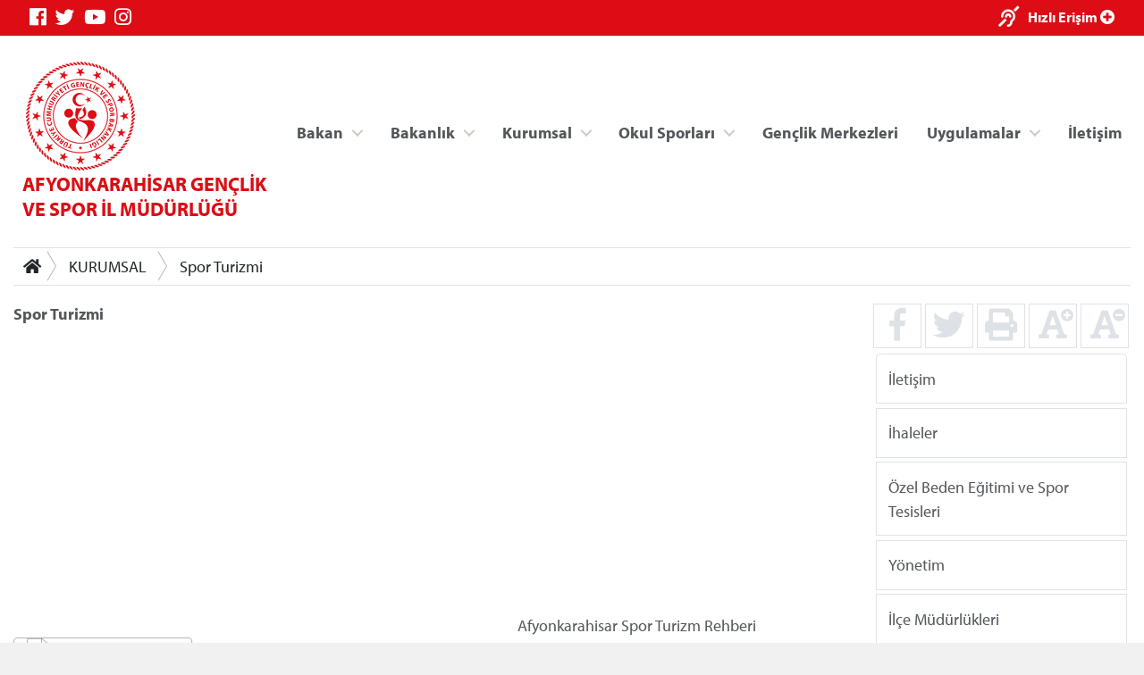

--- FILE ---
content_type: text/html; charset=utf-8
request_url: https://afyon.gsb.gov.tr/Sayfalar/2802/309/spor-turizmi.aspx
body_size: 42398
content:



<!DOCTYPE html>
<html>
<head id="MainHead"><meta charset="utf-8" /><meta name="viewport" content="width=device-width, initial-scale=1, shrink-to-fit=no" /><meta name="author" content="T.C. Gençlik ve Spor Bakanlığı" /><title>
	AFYONKARAHİSAR GENÇLİK VE SPOR İL MÜDÜRLÜĞÜ
</title>

    <!-- Favicons -->
    <link rel="icon" href="/assets/img/favicon3.ico" /><link rel="icon" href="/assets/img/favicon3.ico" sizes="192x192" /><link rel="apple-touch-icon-precomposed" href="/assets/img/favicon3.ico" /><meta name="description" content="T.C. Gençlik ve Spor Bakanlığı" /><meta name="keywords" content="Gençlik, Spor, Bakanlık, Gençlik Kampları, Gençlik Merkezleri, Antrenör, Hakem, Federasyonlar, Spor Tesisleri, Gençlik Projeleri Destek Programı" /><meta http-equiv="Content-Language" content="tr" />
    <!-- Eric A. Meyer Reset CSS v2.0 -->
    <link rel="stylesheet" href="https://cdnjs.cloudflare.com/ajax/libs/meyer-reset/2.0/reset.css" />
    <!-- Bootstrap v4.3.0 CSS -->
    <link rel="stylesheet" href="https://stackpath.bootstrapcdn.com/bootstrap/4.3.0/css/bootstrap.min.css" integrity="sha384-PDle/QlgIONtM1aqA2Qemk5gPOE7wFq8+Em+G/hmo5Iq0CCmYZLv3fVRDJ4MMwEA" crossorigin="anonymous" />
    <!-- adobe-font -->
    <link rel="stylesheet" href="https://use.typekit.net/rmy3mwe.css" />
    <!-- FancyBox -->
    <link rel="stylesheet" href="https://cdn.jsdelivr.net/gh/fancyapps/fancybox@3.5.6/dist/jquery.fancybox.min.css" />
    <!-- Swiper CDN -->
    <link rel="stylesheet" href="/assets/css/swiper-bundle.min.css" />
    <!-- font-awesome Stylesheets -->
    <link rel="stylesheet" href="https://use.fontawesome.com/releases/v5.7.0/css/all.css" integrity="sha384-lZN37f5QGtY3VHgisS14W3ExzMWZxybE1SJSEsQp9S+oqd12jhcu+A56Ebc1zFSJ" crossorigin="anonymous" />
    <!-- Custom styles for this template -->
    <link rel="stylesheet" href="/assets/css/_styles.css" /><link rel="stylesheet" href="/assets/css/_responsive.css" />
    <!-- GSB Menü -->
    <link rel="stylesheet" href="/assets/css/gsb_menu.css" /><link rel="stylesheet" href="/assets/css/im_style.css" />
</head>
<body>
    <form method="post" action="./spor-turizmi.aspx" id="form1">
<div class="aspNetHidden">
<input type="hidden" name="__VIEWSTATE" id="__VIEWSTATE" value="Upx7BULJqrqZIAbJ7noNmpepLKhtReFTcXkzjj5NRjYjVpFKb58R9SwggaFpsxDlIsNL6WHcFux2kI0CIxD3mJ2/IgPBEHmRYZ7/[base64]/0YiKkGDC+oq9RoB45f4o48bfn3gMVxf5hM4xL9TC9TOObYM2L2N20n3KfXoU/qdWOj0tRDSiKIvKCEOyVr2n4ltZ1FuUqlrKOJxc7d1V1/SEHdZrr2hXFTQfNUyGtyUIhOiqG5tUY0OGVvfSjrqWV36eY0SAoEdk/PsKZP06i7GhXaSCbLzCZzc+GBIOSrsUZIWM0PUzyGtP0gYkXUwyCAduN+ZRpyvhRF1IZEt8NZMGvKy5+E/wSaeE7x7Tppziq3RPfVOZNh2AcjTy9wzwVRG3hAGEenCVSqSK1xD6AzBGjOZRsKtIFcEbLLILSVLbYQ6+Wc9ZrAEYkX3v7g6Px15dzpe33YbBQUM3Do2zk5ici+7pGSHGvMlL8HW8/[base64]//RANrIgFryAgggvfEb+3lyWAXoACnW0xTicLBphp7SZH5zRwrhlUOJPnnL/qJ3TmYXxPRaT+wwZaZOBSbM/qqfZ8+hXlzJL2QjGx//[base64]/qz6DjbtQOPmrL4yDip2ZK7FC/Ne1qKNkma4VWrQU+6exVN3xR4y5qvmMddlY1iiTpcuZcKoFdeANZa0pZPlZjWLHDZGxKkDmcmMl20Qf/4intieDJgAmbRGTT55+fVgaWW+9xNQpu7lB8d68RMwlwaVhUvW1+hq9B2/dWa9Uz2nvb+83jWZmLqlt3t35JCsTP7GItNmz4VXYYqEa9c0sxnlAbYJ+bIWAQg3et3BG6XGqpateAbozwhZMgYJp0eqGbDpyV2fOtK5RRWtn3VEpzTzC1kCyC182avFq6KsLnS70A9i/U0luP0Qn8o0GvzeWrr8NfHIja/qznGpCXpgDyXHf2W6aupYhbsFQh60wFxs5UiTu0IWidNW2OJjS94M9Hug7xjWTtDGdEjwfTt/CXrufH2fU+Si75u4twIHv2jrBxMvXbGnGDe6Wvgsq49LvLsYYKyrvV7aIQJqRjB/bo4hkSLBxq6kmYIjIMsRgRQAyU0GjLF5FafKWdY1KL0ckLLw7/wyFjPMfLvc2RolXoNO/b1GvbFskFjywtwV46IbN0O+FJPoj+got2Wxy1MSUDi0n/EG5Riym5V5PzS0cFwkw3OzDoOaNoPsGetzsp58QsVt8d/iAVZKt9CLRNK5irL9MTYQTYd+er6BLzSFRUFBjffywrZyh//[base64]/NhsTBaRflCmCT0c+UJWT0i6zq0GwSunRJFa2xKuKyXXtNChoDYliwuy7LgYLwRE6QlTlKsO6LeaI8J6NEJb+1mwRJm9ogzKcwSIZe1eD5jzX3Eon1AnVNtJ4Ha4+14wfOtfwhaLnkDSrwOaWUCz4on2P58waqc+cktnU5QQnxaNGoOHdXKL9h/hCsBjzTiav/oMy+BDqEvDc31mr3rp8EFHLlwTljDUk3pNvq9aS81COItIMtsZhFTghl1y5cmSzfImQaRQQGs/Sx8qKE+/GTJU96YNTKJFx1c6f2o0tKu+Fc9AjCXgZcY6OUX3qn88cK/7uWK969aQ84FWiM977+AMCyS79BW+gpEvJQuxWfzfeHe+ACeaoi6XDBjIsOKamC3eFNeu/r8/sRWnAwwdzVmkhqpNdYzPj+cO2V7V/7Iquk4eE/G/Z0UGgT/DBLfsYE6iKmANKkLNsf+/soANtYlHMK1I4c471cvgYgITI1F4/XsDHaPAJtp7r1sVc0yzye+JjyMzsx76mngWqfzJmeytbfdWJwqUlUP+7yIDtvva0EWRh0B75duiTlUM/c/AHJYOnDrfXVkqbNJA8iilJU9if7M4nFU9ScdGg8VFEzqf6TxX+kHLb+9RqlJ/JkuMk3+MYls1bjb8zBXvulDIAaiBfAcbPWt6KZ1z6R9h7O4R7V9kgj7tSpPiZsxRUsMcqqtbhtnHZZaMJM+2alb9nOG/KeMj3K4hdrifyI7bHb08xs8hvApA9HJD8TnK/S8j025EXk1JTYcLzM+ap3H2r6rkMlr7ibb1eWdGV34iGZwKnpkc2c9HHF6VIHysMIfHXbyLXW7CLAHkQhKjdf/dCkUnxTFsVbcjyJ85MRKO2Pqe/CLWdZqXW9C1iTdb4SyiY5GZ3PZ//SZ+J7oaZm2DH65Q0iU9iMMBK0CUyhSUVtIGx7AP12YF3EVd1zLZLP3tN6GKYYT/51zQAqGhB9GAsTfCW7E7sQJbrTaR1lpY1axK+SHDH/dzqapHsevTPP3Cz6xbmCwWv2AnzRKiqIllsp+y8xIF5R/G2dnTe8PsdRXZoUrByWV8c/6NWJbczYUTE1VkF+ASRI7KfxqUFiz6ibbeZ+Y6Mq5hvjZ8/1h7UKnEI6HhajffCRp38CW3vBRoBLOceG7UdYt/mNQiO7kkCqudmafFjR/iowJjISdDBmtLvdQHbZCK/IXBfnyRFrKrliQqLShQOo27m/ewEKw6vWTfq4M5ksPJiBv1ih4Wa3G2fWkSR0Wg/8t/LX7lX3W5o8C7phsXdh9LRTZJssGh9qSHHEdE9LG/2yjPXcs4T91XuQKaZjobA+x5m1vAxoycIPelALmkxiRz97VEfojMG1+mpNLO9k+zzxnmr2ZLD9YCITouRg3+jqwSji+kGb1Q9IlYIdDnZ/Xn8PML0D0JJx7Eks3gVvMG1oGUhZAB7riQLssrXGc3Usje7nCnTAQVORcFuSBbFgMm3/[base64]/SoIS8325ydhBO/SOtNEI5UQOWfdMQcLNi0+P76o8E6fWl8VXbWBOv7uWTCgfZyEVhti/[base64]/CfavBeXmQSQ17/uEOee3FEJJyZ1lKPVAgRyFX1vVXTUf2tz8StdT3L+XQWG2WbzeV7k6tTDqB0oLsQhUg8I760LrycNatqOEXYfKg2U0nnLMeqK5oG19kx4Y4C92SDChaAgFKiRjn3uDprgvvMumVqn802oK3CQYqgUFxqOWb+bKonVioCUHX9LJv8Zr9wfmOZ7LUaqle/lI67Ow5t2mCbm9/wLD7Lqkhhcdt9Yyo1ZtWYpmxwvWHxxw2091hrdHzscm65rQ7slYIq9l2SfFNN+e/7bjphXySzjGuFfU6E6KOkSlpyz3s5z7X2gX5PyGIzsA55u3OR0hTlRlVPVqUV2YlQSqLUyXa2Lf5JlCMjC1rJZEiJ9nmh/9pEUY0EOyMJmd7LgWZsHUvFYrwNYKpcgiuA7vRVlE7alDhIkhhrQzOx/5TIJDm+LJZYq3LYjvgdGsfX7lxZUhF9Njh0vMEBUsEA32Du7l/EKk5/bSdpjXGPPPGQT+M4lfg+yghkpkhWYXzvZ6WL+SEvvFy3D0jqgwQbZuEIx3UlH1WMAZliZOiY5CejVoTNLwIQYk3uIa1/J1Qk0jUqTBIR9A2cTcQVHdho+HVjPD70ioiuD1yA+HIzd4yO/qu6xSLXi8nSftnNW6xcRc9Bc7Bi/5Jz/r9JTZLzjJCA/Wz2JID5c2aB7L9LaeyKMPKP3/S6G9THnCPISKCa3sy/v1W783tLuZmYcntUqTA8BNX/U03wMtFSHKRiYGJi8CYF4P0rc/04ZYZAXUM+XzPw+KoiClEmyTX9GKL+D2q3FUe8gJC0E3mDxEHYY3khAuvNPjEZAT1yc4ENy9fJ0pkECFZIqwZErwPrvSO2R7F1kKIdMd7/BuHMgMi+7waUyv+hgcTvTjQWkMP4JyuCHn+dsmtqT9NZgbtmmWSIQHhesSmh4NA5q26fYcxH01ayumFxr8gsqJQT46XcdDEpRLTlhcWFjL1VcmggD2+aSvJaE5MEfr05i8oMd6k26yNTAsd0NOlkc2H0Z6eDL/clofXXzUAmrb4VxL0kD/79oNgEQRpZm9f5OME2+B8kqMx2xHvIZRQi0olzTFAvT0pPF4tb9Hy/NGJJPbCdnjOVGqYzQr2M64fZVCfXSKo9rwav4wrdTFCHhDjkFem/aGLxFa7+zMAf5+DH4Lif+JbZq74Bc85/nhPzxFX+vlrAvBMocMzTRCEDswfAylD3gdfaKsvDOfcl3Ia8owcl5/g05DKZWkiqqgizyFOmezjVnmNxVREf3Y6wqAtjxri5GdRsjdve7mAYNwJbFG+tfDrxsSD15vPXDqmHXCjM1EccKyZ0nHdDr1eGU4YPfNUBUyvvlgEX/H9IvYUO7f+4tEFB5g9ObR/6xHqWHNeHjdWr12BDwfHk50zearYqygHv4EgojXeNOW5y8almmbEjhiw2W3Ft6QZ2JHH3bLvqPhpcJAm03l6WvazvVM5/reZMtaq/R6ObxAWh8oxEQMYDi6Im1owNpZitWo0qb4tuB+s0POGEj4DU51ek56PjIVCdF7D4zW610c47ugTaxI8kG2JmpGGgRghne7frloHlIddhRg+NH/nA/2y/MnZBJYJ8B7FFg37swhZYq60j7bdGjWiQNegJ31eAnGysGtIb1xolqn0wl7tmBCcKr6F2x9GqqWFpDHXUqqljTA6BJcGNfzpGkobo/Mvor6QQZYV36Yn2vvhKhH9DXelCnmqbOkRq0dsiWuHwCIAYIr/LwVmoSM/ZiQAsaazBuugP3mp8N0TZhsyL3zO/MJ2YR/EhmQ0j/onfDX5+2O44tGplNHIaj6MG5vHKzxQotxRHLIDJ8t9uA+xBDGdJ5mkn8wJNp208YR72H5vhAnfxOPP0zBzHj3cNPOliU7BJdHZMRHsh/i113RxQF8Ydge+QKKSToXURphr2la3UnGvvCtzWli7TAZ0rM4Xh2VP+EuHSpJu94b6vABU812qVkOy7/H22UcDPzEN+UxJgXO2oV89IRLGKXoIn7FTwcfD1np8klS+LtP2+hDWp1ypcZo/l7Y6+lGKMKe+0/jb8oVXEq+RdrEut/tHf5AFsnVR81LdYDvqi/AMfqiA02X/ywSuzm8EvW2SCymkM9x1yqf5lbdeLQmgK3wfFAF+Ddzu0APxjYp/XvwybB+YYqsvIoNmS42jK6l/Q0jiA9VpjM+eockytDKI8TBAUnWYRaJCSWO1rCikZmPA6XA0xMxS6R8pps3IUHnSQIxFlgWDJfIjklSG6nkCuJQPhemmJIa2lAwIQbQCrWY71HcBY2D8R6zrh58Hq6tdzc5pf/0OEUy87fZI4/zs7J/+VpHAN/imJXKiblTlxc9fQUQwTWpq/5iCUjtjjpDIeOdVmdLmFh4x3lnpauQ/gUQBHqIAXGmODGOrFg+rpl1D2WrCdTAwj/tknRx3d0tOwwz1aPYsdW3VOi91DoUjXcy8ggz52yccggCcqS9o0sAMjVCQDsOw/yldKB09t5TC2SGIRxg0PGa3POMp+23LannISl6P/dyEhY9Gfzl3thyRB55BX20FYJO1fB++5PPzREB5lWsvD2jPHsgsrHhU9Sy6E2Pv8dq8nmw2FEmnsL9d9Gg3VzvPplURvyYVpcjETWQxkdTFdLPp/6e1aihZ2s826lA1TpobaJ69gcm83BtXLJA2CDkjvvNUoxOQNIPt9JVbX4BoFzSU+KRjQdj6aNpeXaCyPLmerJHNXIlzl41upBJondQ01ttYoNvFKs0BNTr03MSBCHYSp9z8EDb/4U62kzKXcueASEY8h3pj8KKS8PISz6oLR1yT032+fSIZsyzF1VqFi8B+6VRkGOxEBHiYKtb7AhhVS8Z+V6ow4H1q/LicsfY8lB2UMd64KcDZ/f0bFRsE+8p6Z15piT0aQzw3H1VyYsdZBd449/m7V+PYQt3MPmffdxJk00w+7W2x9B2un+31tVblbA26AVoafhoJgWbxYMyqrbwJYB0o9wm4JtpL2PaOz19zG/J35AnbqBnYH1ETe0+1gyi5v3vGLzOfUYf14v04S3ywhdlaT7RFa6O7Yvs5IHgQ6n+Fo6lfDBdUO41DXkDUMhE05UFRYmEX9M6pOH/qzKXLJCvLIuS+qOXViHbhXunjUSNlci/[base64]/OEp4GMZ/1qVW6LXdQZeVazRVvG3QRIJeoGyi/gb1M2MSnPEWkSYjzqazztArmQ+oS6iFTZ2G7Sjr6Ti1RH1cPomScZjTB/eAUs+3VrbA08FYG4UKV4IGrGvZ9PjtimEkQn2EixRJ4L9DUpO4rj/7rSaxJQFyWq+3I8xxOOtUkQ0w1f8mMNjD/2duSQVaM7mnNcfUgd9BwEej8jlbxyvXmHD5tp9Hmuy2HGyGO1Oi9d/+RNw3DQsXiGEVmRL9cfwUxw/2aBAfYGZ1x9XWbAgYjjBRcJils0owOpLv4xYrIvetXG2wX+MDaHwkVImtWsO6UZrqSLDVAkfaO6U14Jj5jG3NfLT/MnTmVwVB11PqnGb/8Gq/[base64]/kux09KsrQ4gPs+NhCJvKJjAUEDhdOM01ChIPAT/wM5URQ9Vbwjf7Uhp6T3WOxOZK3Fq6nl0BogepyaT9k1QYDUNkaPk4WKRElWoOU4XxCu2/3oVDBI75aTvRUBYE0Lih6gSE4gIVqLcy++JvC+6yWYId1tcGByzhkFNlXEiEdIFe6xuw/xe/ysR6gaASiJuhwYmxql1MsO+KB9aOYRfBlO5dxyU3lIkOQ68Ol+1TMTt6j7zDmzYadZM1uYIIBoj/EVXtDMXVwjkpTVK65JJRrsx7pE2/UIZzNMzcy3lXrolfuNcEgQTJElKU7Ldn1Ztos8H81mBU+IcMklV0l5XdNPqngjhrcPbEVhXn0Ssm1ks9RJX809y/RmVl6HNQreADUkUpgR7/rQGOpbUZ7T9gRuJ2m1XAebg+1b13087aLMIiloGDevHju1dL/[base64]/cl1IKRIAAE9kCmuL15brlx/TvUJ71X7L6x3WmzN2SoiUb2ToLnPouCV0BGT275VHhB99/1hRqQfQGhL7LA4MkFK5d1tY75CBw36ZPcWDtLiUDOUkcQ3s0QysUSgqQQOF73G7Y8TsO3GRwPMC7/rCviwu1RQsS/[base64]/zyvZTdVHHqIIwjGWAV99tV9CQauh6ebwjd9OlLUSM25Y9fSx6rgP4DdU5TuDuU29kXWisa6vU1OjXUa9riucsm4jdsSm4TVsO3/BgS6DBNs/enbhDw1vbR9TqyOuxnRIb4QZ8u3YtIc8oLUhnhoTlP88BXY1F1AgLKO++yGlrogS88Mnv5+IyBPD7sf9KAWu8+gCHlRIAaFi/6K+7pXA5NXlUZw9JqdWbk+CgC3rOmEM492+61eCh8a1BsKBCGb1RNvaqQlMgT2qdmnAesyI8pdBaRel8witBtxNC+fZlaUJCkS8LcicYCNEuLhlV1Qur0a8aIAPI7jvRWRBP3eFF9mavqPH0U4g2dyD40QOvYRuBRe/+PjOztN+Udtl/[base64]/vf13YNW+Wbs72y04ArirvE/iHMFgZr1hD/MkAe7Z3A2Ggc3oTuOj4rrW0UVXsq0a5SGCKBEJb7T+pJInwyqdo89l4hDC8brZ0jGfWJsdK3H5dGd5taOvWvebV9rEjvrwzgzD6nUYMUbTUJH/szf0ZjHhFE+XL/6JOvFT1ROAZ07l1Qoys7ZUlcM3jDkSIqz5fwBAom/BFKilKtbkEJ5NB4yML4NApopoKGbAa5OkGdsMXp18YL4vSOUa7TAW+vjaLw7X7LhvOpFbeQZ71nfjucW7uEOo3lp00wqjSGz+lbURVNm5wdslNJU9dAyBp2ix43i4oRCKyAYYBW6oTQyUcwKCV3y3BiPllnKlXjjG47v3M0l+s/mTAv7xAejzUL5x2yW4Qf/4YCUldF1VzEQKBF+eKehCi9E2TWdLjVYWsy0uEcGBjFrJPfutMYUq84uT5he3OmgO+U05BFqDS+vUBAZtaH7M4VQe9XemCvzLTEmM0Vu+PPkW0Ks4bDMxQLzZxWcj/L8+9zE2a1YrTqUeA07UVrEz9szQikHhqik3n/p/efXt/Qols/LrGWnO6LFAhOWFP0HIDS1R3P1pgfVWm3beKp4tBM4kMhue4bh7LQktUFcO5KI5yrR2EDgg" />
</div>

<div class="aspNetHidden">

	<input type="hidden" name="__VIEWSTATEGENERATOR" id="__VIEWSTATEGENERATOR" value="03064204" />
</div>

        <!-- topnavbar -->
        <nav id="topnavbar" class="navbar kurumsal-kirmizi-bg">
            <div class="container" style="background: none;">
                <ul class="socials d-flex flex-row">
                    <li><a title="Facebook" class="facebook" href="https://www.facebook.com/gencliksporbak" target="_blank"><i class="fab fa-facebook"></i></a></li>
                    <li><a title="Twitter" class="twitter" href="https://twitter.com/gencliksporbak/" target="_blank"><i class="fab fa-twitter"></i></a></li>
                    <li><a title="Youtube" class="youtube" href="https://www.youtube.com/gencliksporbak" target="_blank"><i class="fab fa-youtube"></i></a></li>
                    <li><a title="Instagram" class="instagram" href="https://www.instagram.com/gencliksporbak" target="_blank"><i class="fab fa-instagram"></i></a></li>
                    
                </ul>
                <ul class="hizli-erisim d-flex flex-row">
                    <li><a href="javascript:void(0)" onclick="sesliOkuFunc()" title="Sesli Oku"><span class="ml-auto deaf"><i class="fas fa-deaf"></i></span></a></li>
                    <li><a href="#"><span class="ml-auto circle" onclick="openNav()">Hızlı Erişim <i class="fas fa-plus-circle"></i></span></a></li>
                </ul>
            </div>
        </nav>
        <div class="container">
            <header class="main-header d-flex flex-row">
                <a class="logo" href="/">
                    <div class="">
                    <img src="https://cdn1.gsb.gov.tr/img/logo/gsb-logotype-128px.png" class="float-left" alt="AFYONKARAHİSAR GENÇLİK VE SPOR İL MÜDÜRLÜĞÜ" title="AFYONKARAHİSAR GENÇLİK VE SPOR İL MÜDÜRLÜĞÜ">
                    </div>
                    <div class="mt-3">
                    <span class="kurumsal-kirmizi-color" style="font-weight: bold; font-size: 1.2em">AFYONKARAHİSAR GENÇLİK VE SPOR İL MÜDÜRLÜĞÜ</span>
                    </div>
                </a>
                <ul class="header-buttons justify-content-end">

                    <li><a class="nav-trigger" href="#primary-nav"><span></span></a></li>
                </ul>

                <div class="ng-scope" ng-app="liveSearchModule" ng-controller="SearchController">
                    <div class="row">
                        <div id="search" class="search" style="">
                            <form class="ng-pristine ng-valid">
                                <input type="search" placeholder="Arama..." ng-model="searchText" class="ng-pristine ng-valid">
                            </form>

                        </div>

                    </div>
                </div>
                <ul class="desktop-menu"></ul>

            </header>
            <main class="main-content pb-3">
                
    

<div class="border-top border-bottom mt-3 mb-3 d-none d-lg-block d-print">

    <nav aria-label="breadcrumb">
        <div class="btn-group btn-breadcrumb">
            <a href="/" class="btn btn-default" style="outline:0;"><i class="fa fa-home"></i></a>
            
                    <a  class="btn btn-default" href="">KURUMSAL</a>
                
                    <a  class="btn btn-default" href="">Spor Turizmi</a>
                
            
        </div>
        &nbsp;
    </nav>

</div>
    <div class="row">
        <div class="col-12 col-sm-12 col-md-12 col-lg-9 col-xl-9 mb-3">

            

            <div class="Text sesliOku d-print-inline well">

                <strong>Spor Turizmi</strong><br>
                <br>
                <style type="text/css">
    .button {
    display: inline-block;
    outline: none;
    cursor: pointer;
    text-decoration: none;
    font-family: 'Open Sans', sans-serif;
    font-style: normal;
    font-weight: 600;
    font-size: 12px;
    color: #e64114;
    -webkit-border-radius: 4px;
    -moz-border-radius: 4px;
    border-radius: 4px;
    -webkit-box-shadow: 0 1px 2px rgba(0,0,0,.2);
    -moz-box-shadow: 0 1px 2px rgba(0,0,0,.2);
    width: 200px;
    height: 34px;
    float: left;
    padding-left: 10px;
    margin-bottom: 1px;
    margin-left: 2px;
    line-height: 2.8;
    text-decoration: none;
    }
    .button img {
    float: left;
    margin-right: 10px;
    }
    .button:hover {
    text-decoration: none;
    }
    .button:active {
    position: relative;
    top: 1px;
    text-align: left;
    }
    /* white */
    .white {
    margin: 0 0 10px;
    color: #2269b2;
    border: solid 1px #b7b7b7;
    background: #fff;
    background: -webkit-gradient(linear, left top, left bottom, from(#fff), to(#ededed));
    background: -moz-linear-gradient(top, #fff, #ededed);
    filter: progid:DXImageTransform.Microsoft.gradient(startColorstr='#ffffff', endColorstr='#ededed');
    }
    .white:hover {
    background: #ededed;
    background: -webkit-gradient(linear, left top, left bottom, from(#fff), to(#dcdcdc));
    background: -moz-linear-gradient(top, #fff, #dcdcdc);
    filter: progid:DXImageTransform.Microsoft.gradient(startColorstr='#ffffff', endColorstr='#dcdcdc');
    }
    .white:active {
    color: #999;
    background: -webkit-gradient(linear, left top, left bottom, from(#ededed), to(#fff));
    background: -moz-linear-gradient(top, #ededed, #fff);
    filter: progid:DXImageTransform.Microsoft.gradient(startColorstr='#ededed', endColorstr='#ffffff');
    }
    .class2 A:link {
    text-decoration: underline overline;
    }
    .class2 A:visited {
    text-decoration: underline overline;
    }
    .class2 A:active {
    text-decoration: underline overline;
    }
    .class2 A:hover {
    text-decoration: underline;
    color: green;
    }
</style>
<iframe src="https://www.youtube.com/embed/eep5OGKZ4MA" width="560" frameborder="0" height="315"></iframe>
Afyonkarahisar Spor Turizm Rehberi
<a href="/Public/Edit/images/IM/6/sporturizmi/spor_turizm_rehberi.pdf">
<table cellspacing="0" cellpadding="5">
    <tbody>
        <tr class="button white">
            <td style="width: 31px;">
            <img alt="konaklama" src="/Public/Edit/images/IM/6/simgeler/document.PNG" width="30" height="30" />
            </td>
            <td valign="top" align="left">
            <span style="padding-bottom: 2px; font-weight: bold; text-decoration: none;">
            Dosya İndir
            </td>
        </tr>
    </tbody>
</table>
</a><hr />
Afyonkarahisar Spor Kompleksi Broş&uuml;r
<a href="/Public/Edit/images/IM/6/sporturizmi/Afyonkarahisar Spor kompleksi.pdf">
<table cellspacing="0" cellpadding="5">
    <tbody>
        <tr class="button white">
            <td style="width: 31px;">
            <img alt="konaklama" src="/Public/Edit/images/IM/6/simgeler/document.PNG" width="30" height="30" />
            </td>
            <td valign="top" align="left">
            <span style="padding-bottom: 2px; font-weight: bold; text-decoration: none;">
            Dosya İndir
            </td>
        </tr>
    </tbody>
</table>
</a><hr />
Sporun Kalbi Afyonkarahisar'da Atıyor Broş&uuml;r
<a href="/Public/Edit/images/IM/6/sporturizmi/Sporun Kalbi Afyonkarahisar'da Atıyor.pdf">
<table cellspacing="0" cellpadding="5">
    <tbody>
        <tr class="button white">
            <td style="width: 31px;">
            <img alt="konaklama" src="/Public/Edit/images/IM/6/simgeler/document.PNG" width="30" height="30" />
            </td>
            <td valign="top" align="left">
            <span style="padding-bottom: 2px; font-weight: bold; text-decoration: none;">
            Dosya İndir
            </td>
        </tr>
    </tbody>
</table>
</a><hr />
Cep Haritası
<a href="/Public/Edit/images/IM/6/sporturizmi/harita.pdf">
<table cellspacing="0" cellpadding="5">
    <tbody>
        <tr class="button white">
            <td style="width: 31px;">
            <img alt="konaklama" src="/Public/Edit/images/IM/6/simgeler/document.PNG" width="30" height="30" />
            </td>
            <td valign="top" align="left">
            <span style="padding-bottom: 2px; font-weight: bold; text-decoration: none;">
            Dosya İndir
            </td>
        </tr>
    </tbody>
</table>
</a><hr />
            </div>
                    
            

        </div>
        <div class="col-12 col-sm-12 col-md-12 col-lg-3 col-xl-3 col-right-border1 d-print-none">    
            <aside>


                <ul class="haberDetayButonlar d-flex flex-row text-center">
                    <a class=" w-25" href="http://www.facebook.com/sharer.php?u=http://afyon.gsb.gov.tr/Sayfalar/2802/309/spor-turizmi.aspx"><li><i class="fab fa-facebook-f fa-2x" title="Facebook'ta Paylaş"></i></li></a>
                    <a class=" w-25" href="https://twitter.com/intent/tweet?text=http://afyon.gsb.gov.tr/Sayfalar/2802/309/spor-turizmi.aspx"><li><i class="fab fa-twitter fa-2x" title="Twitter'da Paylaş"></i></li></a>
                    <a class=" w-25" href="#" onclick="window.print();return false"><li><i class="fas fa-print fa-2x" title="Yazıcıya Gönder"></i></li></a>
                    <a class="fontSizePlus w-25" href="javascript:void(0)"><li><i class="fas fa-font fa-2x"></i><i class="fas fa-plus-circle" style="position:absolute;margin-left: -7px;font-size: 14px;" title="Font Büyüt"></i></li></a>
                    <a class="fontSizeMinus w-25" href="javascript:void(0)"><li><i class="fas fa-font fa-2x"></i><i class="fas fa-minus-circle" style="position:absolute;margin-left: -7px;font-size: 14px;" title="Font Küçült"></i></li></a>
                </ul>                    


  

                <ul class="">
                    <li class='list-group-item border m-1 '><a href='/Sayfalar/1948/309/iletisim.aspx'>İletişim</a> </li><li class='list-group-item border m-1 '><a href='/Sayfalar/2138/309/ihaleler.aspx'>İhaleler</a> </li><li class='list-group-item border m-1 '><a href='/Sayfalar/2239/309/ozel-beden-egitimi-ve-spor-tesisleri.aspx'> Özel Beden Eğitimi ve Spor Tesisleri</a> </li><li class='list-group-item border m-1 '><a href='/Sayfalar/511/309/yonetim.aspx'>Yönetim</a> </li><li class='list-group-item border m-1 '><a href='/Sayfalar/512/309/ilce-mudurlukleri.aspx'>İlçe Müdürlükleri</a> </li><li class='list-group-item border m-1 '><a href='/Sayfalar/513/309/il-spor-dali-temsilcileri.aspx'>İl Spor Dalı Temsilcileri</a> </li><li class='list-group-item border m-1 '><a href='/Sayfalar/514/309/faaliyetler.aspx'>Faaliyetler</a> </li><li class='list-group-item border m-1 list-group-item-secondary'><a href='/Sayfalar/2802/309/spor-turizmi.aspx' class='Active'>Spor Turizmi</a></li><li class='list-group-item border m-1 '><a href='/Sayfalar/515/309/bilgi-formlari.aspx'>Bilgi Formları</a> </li><li class='list-group-item border m-1 '><a href='/Sayfalar/516/309/basinda-biz.aspx'>Basında Biz</a> </li><li class='list-group-item border m-1 '><a href='/Sayfalar/517/309/kulup-islemleri.aspx'>Kulüp İşlemleri</a> </li><li class='list-group-item border m-1 '><a href='/Sayfalar/2963/309/konaklama.aspx'>Konaklama</a> </li><li class='list-group-item border m-1 '><a href='/Sayfalar/2962/309/yuzme-havuzu.aspx'>Yüzme Havuzu</a> </li>
                </ul>


            </aside>
        </div>
    </div>

            </main>

        </div>
        <!-- footer -->
        <footer class="d-print-none mt-5 mb-5">
            <div class="container" style="background: none;">
                <div class="logo-link">
                    <ul class="d-flex flex-row justify-content-end">
                        <li>
                            <a target="_blank" href="https://gsb.gov.tr/ataturk-kosesi.html">
                                <img class="img-fluid" src="/images/ataturk-kosesi-icon.png">
                            </a>
                        </li>
                        <li>
                            <a href="https://www.cimer.gov.tr/" target="_blank">
                                <img class="img-fluid" src="/images/cimer.png">
                            </a>
                        </li>
                        <li>
                            <a href="http://www.guvenlinet.org/" target="_blank">
                                <img class="img-fluid" src="/images/guvenli_internet.png">
                            </a>
                        </li>
                        <li>
                            <a href="http://www.guvenliweb.org.tr/" target="_blank">
                                <img class="img-fluid" src="/images/guvenli_web.png">
                            </a>
                        </li>
                        <li>
                            <a href="http://www.ihbarweb.org.tr/" target="_blank">
                                <img class="img-fluid" src="/images/ihbar_web.png">
                            </a>
                        </li>
                         <li>
		                  	<a href="https://alo191uyusturucu.saglik.gov.tr/" target="_blank">
		                        <img class="img-fluid" src="/images/alo191.jpg">
		                    </a>
		                </li>
		                <li>
		                    <a href="javascript:void(0);">
		                        <img class="img-fluid" src="/images/gsb-kim.jpg">
		                    </a>
		                </li>
		                <li>
		                    <a href="https://www.ilan.gov.tr/" target="_blank">
		                        <img class="img-fluid" src="/images/ilan.gov.tr-logo.png">
		                    </a>
		                </li>
                    </ul>
                </div>
            </div>
        </footer>

        <div class="overlay"></div>

        

<nav class="nav primary-nav navbar-collapse justify-content-end d-print-none">
   <ul id="primary-nav" class="primary-nav">
        <li class="has-children">
            <a target="_blank" href="#" title="Bakan" class="">Bakan</a>
            <ul class="BakanMenusu is-hidden">
                <content>
            <h5 style="font-weight: 700;">Dr. Osman Aşkın BAK</h5>
            <p>T.C. Gençlik ve Spor Bakanı</p>
        </content>
                <li class="go-back"><a target="_blank" href="#0" title="Ana Menüye Git">Ana Menüye Git</a></li>
                <li class="see-all"></li>
                <li class="item"><a target="_blank" href="https://gsb.gov.tr/bakan.html" title="Bakan Biyografi">Biyografi</a></li>
                <li class="item"><a target="_blank" href="https://gsb.gov.tr/bakan.html" title="Fotoğraflar">Fotoğraf Albümü</a></li>
            </ul>
        </li>
        <li class="has-children">
            <a href="#" title="Bakanlık" class="">Bakanlık</a>
            <ul class="secondary-nav is-hidden">
                <li class="go-back"><a href="#0" title="Önceki Menüye Git">Önceki Menüye Git</a></li>
                <li class="see-all"></li>
                <li class="has-children wy35">
                    <a href="#" title="Bakan Yardımcıları">Bakan Yardımcıları</a>
                    <ul class="is-hidden">
                        <li class="go-back"><a href="#0" title="Önceki Menüye Git">Önceki Menüye Git</a></li>
                        <li class="see-all"></li>

                        <li class="item"><a target="_blank" href="https://gsb.gov.tr/dr-enes-eminoglu.html" title="Dr. Enes Eminoğlu">Dr. Enes Eminoğlu</a></li>
                        <li class="item"><a target="_blank" href="https://gsb.gov.tr/halis-yunus-ersoz.html" title="Halis Yunus Ersöz">Halis Yunus Ersöz</a></li>
                        <li class="item"><a target="_blank" href="https://gsb.gov.tr/hamza-yerlikaya.html" title="Hamza Yerlikaya">Hamza Yerlikaya</a></li>
                        <li class="item"><a target="_blank" href="https://gsb.gov.tr/doc-dr-safa-kocoglu.html" title="Doç. Dr. Safa Koçoğlu">Doç. Dr. Safa Koçoğlu</a></li>
                    </ul>
                </li>
                <li class="has-children ">
                    <a href="#" title="Bakanlık">Bakanlık</a>
                    <ul class="is-hidden">
                        <li class="go-back"><a href="#0" title="Önceki Menüye Git">Önceki Menüye Git</a></li>
                        <li class="see-all"></li>
                        <li class="item"><a target="_blank" href="https://gsb.gov.tr/tarihce.html" title="Tarihçe">Tarihçe</a></li>
                        <li class="item"><a target="_blank" href="https://gsb.gov.tr/misyon-vizyon.html" title="Tarihçe">Misyon, Vizyon</a></li>
                        <li class="item"><a target="_blank" href="https://gsb.gov.tr/teskilat-semasi.html" title="Teşkilat Şeması">Teşkilat Şeması</a></li>
                        <li class="item"><a target="_blank" href="https://gsb.gov.tr/mevzuat.html" title="Mevzuat">Mevzuat</a></li>
                    </ul>
                </li>

                <li class="has-children">
                    <a target="_blank" href="#" title="Basın Odası">Basın Odası</a>
                    <ul class="is-hidden">
                        <li class="go-back"><a target="_blank" href="#0" title="Önceki Menüye Git">Önceki Menüye Git</a></li>
                        <li class="see-all"></li>
                        <li class="item"><a target="_blank" href="http://gsb.gov.tr" title="Bakanlık Gündemi">Bakanlık Gündemi</a></li>
                        <li class="item"><a target="_blank" href="http://gsb.gov.tr" title="Basın Açıklamaları">Basın Açıklamaları</a></li>
                    </ul>
                </li>

            </ul>
        </li>

        <li class="has-children ">
            <a target="_blank" href="#" title="Kurumsal" class="">Kurumsal</a>
            <ul class="secondary-nav is-hidden">
                <li class="go-back"><a target="_blank" href="#0" title="Ana Menüye Git">Ana Menüye Git</a></li>
                <li class="see-all"></li>
                <li class="has-children kurumlinkler">
                    <a target="_blank" href="#" title="Bakan Yardımcıları">Kurumsal</a>
                    <ul class="is-hidden">
                        <li class="go-back"><a target="_blank" href="#0" title="Önceki Menüye Git">Önceki Menüye Git</a></li>
                        <li class="see-all"></li>

                        
                                <li class="item"><a href='/Sayfalar/1948/309/İletişim.aspx'
                                    target='' title='İletişim'>
                                    İletişim</a></li>
                            
                                <li class="item"><a href='/Sayfalar/2138/309/İhaleler.aspx'
                                    target='' title='İhaleler'>
                                    İhaleler</a></li>
                            
                                <li class="item"><a href='/Sayfalar/2239/309/ &#214;zel Beden Eğitimi ve Spor Tesisleri.aspx'
                                    target='' title=' Özel Beden Eğitimi ve Spor Tesisleri'>
                                     Özel Beden Eğitimi ve Spor Tesisleri</a></li>
                            
                                <li class="item"><a href='/Sayfalar/511/309/Y&#246;netim.aspx'
                                    target='' title='Yönetim'>
                                    Yönetim</a></li>
                            
                                <li class="item"><a href='/Sayfalar/512/309/İl&#231;e M&#252;d&#252;rl&#252;kleri.aspx'
                                    target='' title='İlçe Müdürlükleri'>
                                    İlçe Müdürlükleri</a></li>
                            
                                <li class="item"><a href='/Sayfalar/513/309/İl Spor Dalı Temsilcileri.aspx'
                                    target='' title='İl Spor Dalı Temsilcileri'>
                                    İl Spor Dalı Temsilcileri</a></li>
                            
                                <li class="item"><a href='/Sayfalar/514/309/Faaliyetler.aspx'
                                    target='' title='Faaliyetler'>
                                    Faaliyetler</a></li>
                            
                                <li class="item"><a href='/Sayfalar/2802/309/Spor Turizmi.aspx'
                                    target='' title='Spor Turizmi'>
                                    Spor Turizmi</a></li>
                            
                                <li class="item"><a href='/Sayfalar/515/309/Bilgi Formları.aspx'
                                    target='' title='Bilgi Formları'>
                                    Bilgi Formları</a></li>
                            
                                <li class="item"><a href='/Sayfalar/516/309/Basında Biz.aspx'
                                    target='' title='Basında Biz'>
                                    Basında Biz</a></li>
                            
                                <li class="item"><a href='/Sayfalar/517/309/Kul&#252;p İşlemleri.aspx'
                                    target='' title='Kulüp İşlemleri'>
                                    Kulüp İşlemleri</a></li>
                            
                                <li class="item"><a href='/Sayfalar/2963/309/Konaklama.aspx'
                                    target='' title='Konaklama'>
                                    Konaklama</a></li>
                            
                                <li class="item"><a href='/Sayfalar/2962/309/Y&#252;zme Havuzu.aspx'
                                    target='' title='Yüzme Havuzu'>
                                    Yüzme Havuzu</a></li>
                            

                    </ul>
                </li>

            </ul>
        </li>

        <li class="has-children ">
            <a target="_blank" href="#" title="Kurumsal" class="">Okul Sporları</a>
            <ul class="secondary-nav is-hidden">
                <li class="go-back"><a target="_blank" href="#0" title="Ana Menüye Git">Ana Menüye Git</a></li>
                <li class="see-all"></li>
                <li class="has-children kurumlinkler">
                    <a target="_blank" href="#" title="Bakan Yardımcıları">Okul Sporları</a>
                    <ul class="is-hidden">
                        <li class="go-back"><a target="_blank" href="#0" title="Önceki Menüye Git">Önceki Menüye Git</a></li>
                        <li class="see-all"></li>

                        
                                <li class="item"><a href='/Sayfalar/518/392/Tertip Kurulları.aspx'>
                                    Tertip Kurulları</a></li>
                            
                                <li class="item"><a href='/Sayfalar/519/392/Mevzuat ve Y&#246;netmelikler.aspx'>
                                    Mevzuat ve Yönetmelikler</a></li>
                            
                                <li class="item"><a href='/Sayfalar/520/392/Yarışma Talimatları.aspx'>
                                    Yarışma Talimatları</a></li>
                            
                                <li class="item"><a href='/Sayfalar/523/392/Fikst&#252;r.aspx'>
                                    Fikstür</a></li>
                            
                                <li class="item"><a href='/Sayfalar/526/392/Gerekli Belgeler.aspx'>
                                    Gerekli Belgeler</a></li>
                            
                                <li class="item"><a href='/Sayfalar/527/392/Okulsportal.aspx'>
                                    Okulsportal</a></li>
                            
                        

                    </ul>
                </li>




            </ul>
        </li>
        <li><a href="//e-genc.gsb.gov.tr/EGenc/Kurum/KurumList?kurumTipEnum=GenclikMerkezi" title="İletişim">Gençlik Merkezleri</a></li>
        
        
    <li class="has-children ">
        <a target="_blank" href="#" title="Kurumsal" class="">Uygulamalar</a>
        <ul class="secondary-nav is-hidden">
            <li class="go-back"><a target="_blank" href="#0" title="Ana Menüye Git">Ana Menüye Git</a></li>
            <li class="see-all"></li>
            <li class="has-children ministry-related menubglogo">
                <ul class="is-hidden">
                    <li class="go-back"><a target="_blank" href="#0" title="Önceki Menüye Git">Önceki Menüye Git</a></li>
                    <li class="see-all"></li>
                    
                    <li class="item"><a href="https://spor.sgm.gov.tr/" target="_blank">Spor Bilgi Sistemi</a></li>
                    <li class="item"><a href="https://gencbis.gsb.gov.tr/" target="_blank">Gençlik Bilgi Sistemi</a></li>

                        <li class="item"><a href='/FotografGalerisi'>Fotoğraf Arşivi</a></li>
                        <li class="item"><a href='/VideoGalerisi/370'>Video Galeri</a></li>

                    

                </ul>
            </li>

        </ul>
    </li>
        
        <li><a href="/Sayfalar/1948/-1/iletisim" title="İletişim">İletişim</a></li>
    </ul>
    <!-- /End: primary-nav -->

</nav>




        

<div id="HizliErisimMenu" class="overlay2">

    <!-- Overlay content -->
    <div class="overlay2-content">
        <div class="container" style="background: none;">
            <a href="javascript:void(0)" class="closebtn" onclick="closeNav()">&times;</a>

            <img src="/assets/img/gsblogo-2019.svg" class="w-50">

            <div class="gsb-row row mt-5 mb-5">
                
                <div class="col-xl-3 col-4 ">
                    <a href="https://gencbis.gsb.gov.tr/" target="_blank">
                        <img src="/assets/img/icon/gencbilgisis.png">
                        <h3 class="text-center h6">Genç Bilgi Sistemi</h3>
                    </a>
                </div>
                <div class="col-xl-3 col-4 ">
                    <a href="https://spor.gsb.gov.tr/" target="_blank">
                        <img src="/assets/img/icon/sporbilgi.png">
                        <h3 class="text-center h6">Spor Bilgi Sistemi</h3>
                    </a>
                </div>

           
                <div class="col-xl-3 col-4 ">
                    <a href="https://gsb.gov.tr/iletisim.html" target="_blank">
                        <img src="/assets/img/icon/kyk-islemler.png">
                        <h3 class="text-center h6">Kredi/Yurt İşlemleri</h3>
                    </a>
                </div>
                <div class="col-xl-3 col-4 ">
                    <a href="https://kygm.gsb.gov.tr/" target="_blank">
                        <img src="/assets/img/icon/e-odeme.png">
                        <h3 class="text-center h6">Kredi/Yurt E-Ödeme</h3>
                    </a>
                </div>


            </div>
        </div>

    </div>
</div>





    </form>

    <!-- jQuery first, then Popper.js, then Bootstrap JS -->
    <script src="https://cdnjs.cloudflare.com/ajax/libs/jquery/3.3.1/jquery.slim.min.js" integrity="sha384-q8i/X+965DzO0rT7abK41JStQIAqVgRVzpbzo5smXKp4YfRvH+8abtTE1Pi6jizo" crossorigin="anonymous"></script>
    <script src="https://cdnjs.cloudflare.com/ajax/libs/jquery/3.3.1/jquery.min.js" crossorigin="anonymous"></script>
    <!-- swipper -->
    <script src="https://unpkg.com/swiper@5.3.6/js/swiper.js"></script>
    <script src="https://cdnjs.cloudflare.com/ajax/libs/popper.js/1.14.6/umd/popper.min.js" integrity="sha384-wHAiFfRlMFy6i5SRaxvfOCifBUQy1xHdJ/yoi7FRNXMRBu5WHdZYu1hA6ZOblgut" crossorigin="anonymous"></script>
    <script src="https://stackpath.bootstrapcdn.com/bootstrap/4.2.1/js/bootstrap.min.js" integrity="sha384-B0UglyR+jN6CkvvICOB2joaf5I4l3gm9GU6Hc1og6Ls7i6U/mkkaduKaBhlAXv9k" crossorigin="anonymous"></script>
    <!-- FancyBox -->
    <script src="https://cdn.jsdelivr.net/gh/fancyapps/fancybox@3.5.6/dist/jquery.fancybox.min.js"></script>
    <!-- Optional JavaScript -->
    <script src="/assets/js/_script.js"></script>

    

    



    <script>
        //$("#consolPopup").fancybox({
        //    'overlayShow': true
        //}).trigger('click');

        (function() {
            $("#hidden_link").fancybox().trigger('click');
        })

    </script>



<!-- Global site tag (gtag.js) - Google Analytics -->
<script async src="https://www.googletagmanager.com/gtag/js?id=UA-31626633-30"></script>
<script>
  window.dataLayer = window.dataLayer || [];
  function gtag(){dataLayer.push(arguments);}
  gtag('js', new Date());

  gtag('config', 'UA-31626633-30');
</script>

<!--
<script src="https://code.responsivevoice.org/responsivevoice.js?key=WlIzi3pH"></script>
-->
</body>
</html>
